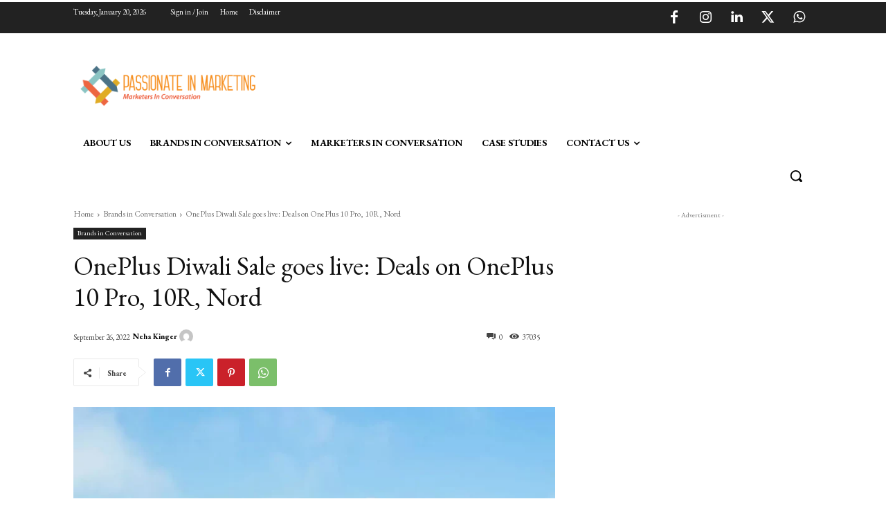

--- FILE ---
content_type: text/html; charset=utf-8
request_url: https://www.google.com/recaptcha/api2/aframe
body_size: 268
content:
<!DOCTYPE HTML><html><head><meta http-equiv="content-type" content="text/html; charset=UTF-8"></head><body><script nonce="Kkwpm6LQlMDffBaQZd4LkQ">/** Anti-fraud and anti-abuse applications only. See google.com/recaptcha */ try{var clients={'sodar':'https://pagead2.googlesyndication.com/pagead/sodar?'};window.addEventListener("message",function(a){try{if(a.source===window.parent){var b=JSON.parse(a.data);var c=clients[b['id']];if(c){var d=document.createElement('img');d.src=c+b['params']+'&rc='+(localStorage.getItem("rc::a")?sessionStorage.getItem("rc::b"):"");window.document.body.appendChild(d);sessionStorage.setItem("rc::e",parseInt(sessionStorage.getItem("rc::e")||0)+1);localStorage.setItem("rc::h",'1768896171033');}}}catch(b){}});window.parent.postMessage("_grecaptcha_ready", "*");}catch(b){}</script></body></html>